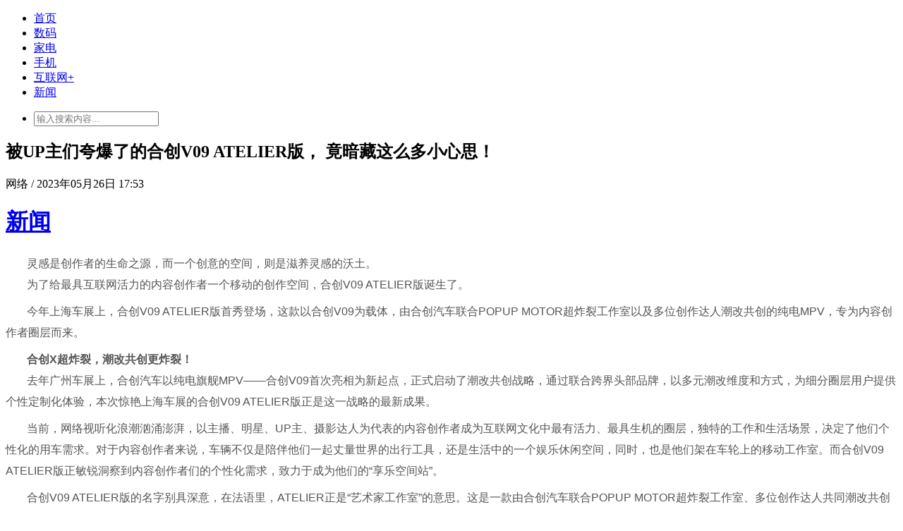

--- FILE ---
content_type: text/html;charset=UTF-8
request_url: http://www.ihqkj.com/news/20230526/56075.html
body_size: 6554
content:
<!DOCTYPE html>
<html>
<head>
<meta charset="utf-8" /> 
<base target="_self">
<link rel="shortcut icon" type="image/x-icon" href="http://i.ihqkj.com//favicon.ico"/>
<link rel="bookmark" type="image/x-icon" href="http://i.ihqkj.com//favicon.ico"/>
<title>被UP主们夸爆了的合创V09 ATELIER版， 竟暗藏这么多小心思！_新闻__环球科技网 </title>
<meta name="keywords" content="被UP主们夸爆了的合创V09 ATELIER版， 竟暗藏这么多小心思！,新闻"/>
 
<meta name="description" content="灵感是创作者的生命之源，而一个创意的空间，则是滋养灵感的沃土。为了给最具互联网活力的内容创作者一个移动的创作空间，合创V09 ATELIER版诞生了。今年上海车展上，合创V"/>
<meta name="generator" content="环球科技网"/> 
 <meta name="mobile-agent" content="format=html5;url=http://m.ihqkj.com/news/news/20230526/56075.html">   <script type="text/javascript" src="http://i.ihqkj.com/file/script/config.js"></script>
<script type="text/javascript" src="http://i.ihqkj.com/file/script/jquery.js"></script>
<script type="text/javascript" src="http://i.ihqkj.com/file/script/common.js"></script> 
<script type="text/javascript">
var searchid = 21;
</script>
<script src="http://www.ihqkj.com/update.php" language="javascript"></script> 
<link rel="stylesheet" type="text/css" href="http://i.ihqkj.com/skin/it/img/style.css" />
<script type="text/javascript" src="http://i.ihqkj.com/skin/it/img/jquery.js"></script> 
<script type="text/javascript" src="http://i.ihqkj.com/skin/it/img/index.js"></script> 
<script type="text/javascript" src="http://i.ihqkj.com/skin/it/img/Common.js"></script><link rel="stylesheet" type="text/css" href="http://i.ihqkj.com/skin/it/img/list.css" /> 
</head> 
<body>
<div class="warp">
 <!--头部开始--> 
<div class="header">
  <div class="head">
    <div class="logo"><a href="http://www.ihqkj.com/"></a></div>
    <div class="global-nav">
      <ul class="main-menu">
  <li><a href="http://www.ihqkj.com/">首页</a></li>
 <li class="dropdown nav-dropdown  "> <a href="http://www.ihqkj.com/digi/">数码<i class="arrow"></i></a>  </li> 
       <li class="dropdown nav-dropdown  "> <a href="http://www.ihqkj.com/appliance/">家电<i class="arrow"></i></a>  </li> 
       <li class="dropdown nav-dropdown  "> <a href="http://www.ihqkj.com/phone/">手机<i class="arrow"></i></a>  </li> 
       <li class="dropdown nav-dropdown  "> <a href="http://www.ihqkj.com/internet/">互联网+<i class="arrow"></i></a>  </li> 
       <li class="dropdown nav-dropdown   active "> <a href="http://www.ihqkj.com/news/">新闻<i class="arrow"></i></a>  </li> 
      </ul> 
    </div>
    <div class="user"> 
      <div class="search">
        <ul>
          <li>
            <form class="form-search" method="get" action="http://www.ihqkj.com/kw.php">
              <input type="text" placeholder="输入搜索内容..." class="nav-search-input"  name="kw">
              <i class="icon-search"></i>  
              <i class="close"></i>  
            </form>
          </li>
        </ul>
      </div>
    </div>
  </div>
</div> 
<!--头部结束--><!--主体开始-->
<div class="content">
  <div class="content_home">
    <div class="home_left">
      <div class="hl_content">
        <div class="hl_c_title">
          <h2>被UP主们夸爆了的合创V09 ATELIER版， 竟暗藏这么多小心思！</h2>
        </div>
        <div class="hl_c_twid">    网络    /  2023年05月26日 17:53</div>
                             <div class="hl_body"> <h1> <a href="http://www.ihqkj.com/news/" target="_blank"  > <strong style="text-indent: 2em;"> 新闻 </strong></a></h1>
  <div class="article-content"><p style="margin: 0px; padding: 0px; -webkit-tap-highlight-color: rgba(0, 0, 0, 0); line-height: 30px; color: rgb(85, 85, 85); font-family: &quot;Helvetica Neue&quot;, Helvetica, &quot;PingFang SC&quot;, Tahoma, Arial, sans-serif; text-indent: 30px;">灵感是创作者的生命之源，而一个创意的空间，则是滋养灵感的沃土。</p>
<p style="margin: 0px; padding: 0px; -webkit-tap-highlight-color: rgba(0, 0, 0, 0); line-height: 30px; color: rgb(85, 85, 85); font-family: &quot;Helvetica Neue&quot;, Helvetica, &quot;PingFang SC&quot;, Tahoma, Arial, sans-serif; text-indent: 30px;">为了给最具互联网活力的内容创作者一个移动的创作空间，合创V09 ATELIER版诞生了。</p>
<p style="margin: 0px; padding: 0px; -webkit-tap-highlight-color: rgba(0, 0, 0, 0); line-height: 30px; color: rgb(85, 85, 85); font-family: &quot;Helvetica Neue&quot;, Helvetica, &quot;PingFang SC&quot;, Tahoma, Arial, sans-serif; text-indent: 30px;"><img src="http://news.meijiezhushou.com.cn:8100/imgcache/6fbaf6c283814a63a3dcc9fc93ac6aa2.png" style="display: block; vertical-align: middle; border: none; max-width: 80%; border-radius: 4px; margin: 0px auto 8px; text-align: center; height: auto;" alt="" /></p>
<p style="margin: 0px; padding: 0px; -webkit-tap-highlight-color: rgba(0, 0, 0, 0); line-height: 30px; color: rgb(85, 85, 85); font-family: &quot;Helvetica Neue&quot;, Helvetica, &quot;PingFang SC&quot;, Tahoma, Arial, sans-serif; text-indent: 30px;">今年上海车展上，合创V09 ATELIER版首秀登场，这款以合创V09为载体，由合创汽车联合POPUP MOTOR超炸裂工作室以及多位创作达人潮改共创的纯电MPV，专为内容创作者圈层而来。</p>
<p style="margin: 0px; padding: 0px; -webkit-tap-highlight-color: rgba(0, 0, 0, 0); line-height: 30px; color: rgb(85, 85, 85); font-family: &quot;Helvetica Neue&quot;, Helvetica, &quot;PingFang SC&quot;, Tahoma, Arial, sans-serif; text-indent: 30px;"><img src="http://news.meijiezhushou.com.cn:8100/imgcache/4f80de11525e4d96beb4571ecc9bdf1f.png" style="display: block; vertical-align: middle; border: none; max-width: 80%; border-radius: 4px; margin: 0px auto 8px; text-align: center; height: auto;" alt="" /></p>
<p style="margin: 0px; padding: 0px; -webkit-tap-highlight-color: rgba(0, 0, 0, 0); line-height: 30px; color: rgb(85, 85, 85); font-family: &quot;Helvetica Neue&quot;, Helvetica, &quot;PingFang SC&quot;, Tahoma, Arial, sans-serif; text-indent: 30px;"><strong>合创X超炸裂，潮改共创更炸裂！</strong></p>
<p style="margin: 0px; padding: 0px; -webkit-tap-highlight-color: rgba(0, 0, 0, 0); line-height: 30px; color: rgb(85, 85, 85); font-family: &quot;Helvetica Neue&quot;, Helvetica, &quot;PingFang SC&quot;, Tahoma, Arial, sans-serif; text-indent: 30px;">去年广州车展上，合创汽车以纯电旗舰MPV&mdash;&mdash;合创V09首次亮相为新起点，正式启动了潮改共创战略，通过联合跨界头部品牌，以多元潮改维度和方式，为细分圈层用户提供个性定制化体验，本次惊艳上海车展的合创V09 ATELIER版正是这一战略的最新成果。</p>
<p style="margin: 0px; padding: 0px; -webkit-tap-highlight-color: rgba(0, 0, 0, 0); line-height: 30px; color: rgb(85, 85, 85); font-family: &quot;Helvetica Neue&quot;, Helvetica, &quot;PingFang SC&quot;, Tahoma, Arial, sans-serif; text-indent: 30px;"><img src="http://news.meijiezhushou.com.cn:8100/imgcache/70ef490ebe944b428443cf40a630c360.png" style="display: block; vertical-align: middle; border: none; max-width: 80%; border-radius: 4px; margin: 0px auto 8px; text-align: center; height: auto;" alt="" /></p>
<p style="margin: 0px; padding: 0px; -webkit-tap-highlight-color: rgba(0, 0, 0, 0); line-height: 30px; color: rgb(85, 85, 85); font-family: &quot;Helvetica Neue&quot;, Helvetica, &quot;PingFang SC&quot;, Tahoma, Arial, sans-serif; text-indent: 30px;">当前，网络视听化浪潮汹涌澎湃，以主播、明星、UP主、摄影达人为代表的内容创作者成为互联网文化中最有活力、最具生机的圈层，独特的工作和生活场景，决定了他们个性化的用车需求。对于内容创作者来说，车辆不仅是陪伴他们一起丈量世界的出行工具，还是生活中的一个娱乐休闲空间，同时，也是他们架在车轮上的移动工作室。而合创V09 ATELIER版正敏锐洞察到内容创作者们的个性化需求，致力于成为他们的&ldquo;享乐空间站&rdquo;。</p>
<p style="margin: 0px; padding: 0px; -webkit-tap-highlight-color: rgba(0, 0, 0, 0); line-height: 30px; color: rgb(85, 85, 85); font-family: &quot;Helvetica Neue&quot;, Helvetica, &quot;PingFang SC&quot;, Tahoma, Arial, sans-serif; text-indent: 30px;"><img src="http://news.meijiezhushou.com.cn:8100/imgcache/10401f517f7c4da0b7adddfe67ba11dc.png" style="display: block; vertical-align: middle; border: none; max-width: 80%; border-radius: 4px; margin: 0px auto 8px; text-align: center; height: auto;" alt="" /></p>
<p style="margin: 0px; padding: 0px; -webkit-tap-highlight-color: rgba(0, 0, 0, 0); line-height: 30px; color: rgb(85, 85, 85); font-family: &quot;Helvetica Neue&quot;, Helvetica, &quot;PingFang SC&quot;, Tahoma, Arial, sans-serif; text-indent: 30px;">合创V09 ATELIER版的名字别具深意，在法语里，ATELIER正是&ldquo;艺术家工作室&rdquo;的意思。这是一款由合创汽车联合POPUP MOTOR超炸裂工作室、多位创作达人共同潮改共创的艺术家之车，来自创作达人和KOL们的意见和建议，为合创V09 ATELIER版提供了众多灵感和创意，能更好满足目标用户的全场景用车需求。</p>
<p style="margin: 0px; padding: 0px; -webkit-tap-highlight-color: rgba(0, 0, 0, 0); line-height: 30px; color: rgb(85, 85, 85); font-family: &quot;Helvetica Neue&quot;, Helvetica, &quot;PingFang SC&quot;, Tahoma, Arial, sans-serif; text-indent: 30px;"><strong>真UP主之车，巅峰创作者为之尖叫！</strong></p>
<p style="margin: 0px; padding: 0px; -webkit-tap-highlight-color: rgba(0, 0, 0, 0); line-height: 30px; color: rgb(85, 85, 85); font-family: &quot;Helvetica Neue&quot;, Helvetica, &quot;PingFang SC&quot;, Tahoma, Arial, sans-serif; text-indent: 30px;">经过合创汽车、POPUP MOTOR超炸裂工作室、多位创作达人的潮改共创后，合创V09 ATELIER版由内而外都打上了内容创作者的专属印记。吸睛造型、豪奢空间、极致性能，一系列直达需求的设计，让合创V09 ATELIER版直接在内容创作者圈层中&ldquo;封神&rdquo;，有博主直呼&ldquo;这才是真UP主之车&rdquo;！</p>
<p style="margin: 0px; padding: 0px; -webkit-tap-highlight-color: rgba(0, 0, 0, 0); line-height: 30px; color: rgb(85, 85, 85); font-family: &quot;Helvetica Neue&quot;, Helvetica, &quot;PingFang SC&quot;, Tahoma, Arial, sans-serif; text-indent: 30px;"><img src="http://news.meijiezhushou.com.cn:8100/imgcache/13bd4a361cd74fb4b49534a49a0278dd.png" style="display: block; vertical-align: middle; border: none; max-width: 80%; border-radius: 4px; margin: 0px auto 8px; text-align: center; height: auto;" alt="" /></p>
<p style="margin: 0px; padding: 0px; -webkit-tap-highlight-color: rgba(0, 0, 0, 0); line-height: 30px; color: rgb(85, 85, 85); font-family: &quot;Helvetica Neue&quot;, Helvetica, &quot;PingFang SC&quot;, Tahoma, Arial, sans-serif; text-indent: 30px;">新车颜值超能打，完全可以充当拍摄背景板。其采用无规则设计理念，包豪斯风格的前脸相当前卫，大面积留白营造出呼吸感，加上简洁有力的曲面线条，雕塑美感呼之欲出。而分体式大灯和POPUP环形灯的组合堪称神来之笔，让人一眼难忘。其侧身极具运动感，大范围双拼色，配上20寸可定制的超大轮毂，妥妥跨界Cross范儿，谁还记得它是款商务MPV？!有车评人现场点赞：&ldquo;走在马路上，绝对吸睛！&rdquo;</p>
<p style="margin: 0px; padding: 0px; -webkit-tap-highlight-color: rgba(0, 0, 0, 0); line-height: 30px; color: rgb(85, 85, 85); font-family: &quot;Helvetica Neue&quot;, Helvetica, &quot;PingFang SC&quot;, Tahoma, Arial, sans-serif; text-indent: 30px;"><img src="http://news.meijiezhushou.com.cn:8100/imgcache/63817606909b4e40ac72ff901f2d79a1.png" style="display: block; vertical-align: middle; border: none; max-width: 80%; border-radius: 4px; margin: 0px auto 8px; text-align: center; height: auto;" alt="" /></p>
<p style="margin: 0px; padding: 0px; -webkit-tap-highlight-color: rgba(0, 0, 0, 0); line-height: 30px; color: rgb(85, 85, 85); font-family: &quot;Helvetica Neue&quot;, Helvetica, &quot;PingFang SC&quot;, Tahoma, Arial, sans-serif; text-indent: 30px;">几乎所有到现场打卡的用户，都会被合创V09 ATELIER版的豪华座舱种草。其内饰用料极&ldquo;奢&rdquo;，大面积选用美术馆级顶级布料，顶棚是意大利DINAMICA生态麂皮，座椅选用美术馆以及顶级音响使用的高级羊毛织物，而踩在脚下的则是羊毛和安哥拉山羊毛地毯，坐进车里就是一种享受。</p>
<p style="margin: 0px; padding: 0px; -webkit-tap-highlight-color: rgba(0, 0, 0, 0); line-height: 30px; color: rgb(85, 85, 85); font-family: &quot;Helvetica Neue&quot;, Helvetica, &quot;PingFang SC&quot;, Tahoma, Arial, sans-serif; text-indent: 30px;"><img src="http://news.meijiezhushou.com.cn:8100/imgcache/cc16286ca3604630b425f74ccf03a8c7.png" style="display: block; vertical-align: middle; border: none; max-width: 80%; border-radius: 4px; margin: 0px auto 8px; text-align: center; height: auto;" alt="" /></p>
<p style="margin: 0px; padding: 0px; -webkit-tap-highlight-color: rgba(0, 0, 0, 0); line-height: 30px; color: rgb(85, 85, 85); font-family: &quot;Helvetica Neue&quot;, Helvetica, &quot;PingFang SC&quot;, Tahoma, Arial, sans-serif; text-indent: 30px;"><img src="http://news.meijiezhushou.com.cn:8100/imgcache/5174ea67718541bc96c10675396a1367.png" style="display: block; vertical-align: middle; border: none; max-width: 80%; border-radius: 4px; margin: 0px auto 8px; text-align: center; height: auto;" alt="" /></p>
<p style="margin: 0px; padding: 0px; -webkit-tap-highlight-color: rgba(0, 0, 0, 0); line-height: 30px; color: rgb(85, 85, 85); font-family: &quot;Helvetica Neue&quot;, Helvetica, &quot;PingFang SC&quot;, Tahoma, Arial, sans-serif; text-indent: 30px;">而这款车更为值得&ldquo;尖叫&rdquo;的是，它内部各种奇思妙想的功能性设计，为创作预留了充足的灵感空间。比如说，它车顶采用发光天幕，能营造出柔光效果，不管在车里直播还是拍照都更出片；又比如说，隐藏式车内电动隐私帘，提供了一个私密空间，它就像一个移动的衣帽间，方便创作者在车内更换服装；而自带首饰收纳盒的多功能桌板、光度可调的LED化妆镜、适配冰箱的化妆箱等等，都直指内容创作需求；加之多功能摄影扩展奶酪板、220V 2200W的对外放电功能，车内顶棚的三合一轨道系统，更抓住了整个圈层用户的心。有博主打卡后直呼，这款车&ldquo;可以实现火锅自由和换装自由！&rdquo;</p>
<p style="margin: 0px; padding: 0px; -webkit-tap-highlight-color: rgba(0, 0, 0, 0); line-height: 30px; color: rgb(85, 85, 85); font-family: &quot;Helvetica Neue&quot;, Helvetica, &quot;PingFang SC&quot;, Tahoma, Arial, sans-serif; text-indent: 30px;"><img src="http://news.meijiezhushou.com.cn:8100/imgcache/6a799ca11fae4e06b7baa500a9e8d790.png" style="display: block; vertical-align: middle; border: none; max-width: 80%; border-radius: 4px; margin: 0px auto 8px; text-align: center; height: auto;" alt="" /></p>
<p style="margin: 0px; padding: 0px; -webkit-tap-highlight-color: rgba(0, 0, 0, 0); line-height: 30px; color: rgb(85, 85, 85); font-family: &quot;Helvetica Neue&quot;, Helvetica, &quot;PingFang SC&quot;, Tahoma, Arial, sans-serif; text-indent: 30px;">合创V09 ATELIER版还是一个能陪伴内容创作者仗剑天涯的可靠伙伴，它标配 800V 高压系统，续航高达750km+，相当于上海到南昌、广州到岳阳的距离。而超级快充峰值功率可达380kW，充电10分钟，续航增加400km，让补电像加油一样快捷方便，极致性能让用户可以从容奔赴诗和远方。</p>
<p style="margin: 0px; padding: 0px; -webkit-tap-highlight-color: rgba(0, 0, 0, 0); line-height: 30px; color: rgb(85, 85, 85); font-family: &quot;Helvetica Neue&quot;, Helvetica, &quot;PingFang SC&quot;, Tahoma, Arial, sans-serif; text-indent: 30px;"><img src="http://news.meijiezhushou.com.cn:8100/imgcache/9e6c526e54024ad39d4802ffda98daf5.png" style="display: block; vertical-align: middle; border: none; max-width: 80%; border-radius: 4px; margin: 0px auto 8px; text-align: center; height: auto;" alt="" /></p>
<p style="margin: 0px; padding: 0px; -webkit-tap-highlight-color: rgba(0, 0, 0, 0); line-height: 30px; color: rgb(85, 85, 85); font-family: &quot;Helvetica Neue&quot;, Helvetica, &quot;PingFang SC&quot;, Tahoma, Arial, sans-serif; text-indent: 30px;">在合创汽车潮改共创理念的指导下，合创打造出了一款真正由圈层定义的产品&mdash;&mdash;合创V09 ATELIER版。</p>
<p style="margin: 0px; padding: 0px; -webkit-tap-highlight-color: rgba(0, 0, 0, 0); line-height: 30px; color: rgb(85, 85, 85); font-family: &quot;Helvetica Neue&quot;, Helvetica, &quot;PingFang SC&quot;, Tahoma, Arial, sans-serif; text-indent: 30px;">互联网时代，合创看到了一群最活跃的互联人对新车的需求，他们需要的不仅仅是一辆代步工具，而是一个能够灵活多用、功能丰富的移动创作空间。而上海车展上合创V09 ATELIER版的热度，也反向印证了合创潮改共创理念的正确性，给予了合创继续深耕细分市场的决心。</p></div>
 
 </div>
        <div class="hl_c_tag">
          <div class="hl_c_tagl">
            <ul> 
                        
            </ul>
          </div>
       
        </div>
        <div class="hl_c_copy"><p>1.环球科技网遵循行业规范，任何转载的稿件都会明确标注作者和来源；2.环球科技网的原创文章，请转载时务必注明文章作者和"来源：环球科技网"，不尊重原创的行为环球科技网或将追究责任；3.作者投稿可能会经环球科技网编辑修改或补充。</p></div>
<br>
 
 
      </div>
    </div>
    <div class="home_right">
     <img src="http://i.ihqkj.com/skin/it/img/ad2.jpg" alt="" />
  <br>
  
  <br>
 
      <div class="hrrmht">
        <div class="hrrmht-title">
          <div class="hrrmhtttxt">热门话题</div>
          <hr>
        </div>
        <div class="hrrmht-content">
          <ul>
     
<li><a href="/wiki/" class="btn">麒麟</a>  </li>
         
<li><a href="/wiki/shouji" class="btn">手机</a>  </li>
         
<li><a href="/wiki/shuma" class="btn">数码</a>  </li>
         
<li><a href="/wiki/dianshi" class="btn">电视</a>  </li>
         
<li><a href="/wiki/diannao" class="btn">电脑</a>  </li>
         
<li><a href="/wiki/shenghuo" class="btn">生活</a>  </li>
         
<li><a href="/wiki/shujuzhongxin" class="btn">数据中心</a>  </li>
         
<li><a href="/wiki/bianyaqi" class="btn">变压器</a>  </li>
         
<li><a href="/wiki/erji" class="btn">耳机</a>  </li>
         
<li><a href="/wiki/jianguo" class="btn">坚果</a>  </li>
         
<li><a href="/wiki/wenzhang" class="btn">文章</a>  </li>
         
<li><a href="/wiki/faxian" class="btn">发现</a>  </li>
         
<li><a href="/wiki/zhinengshouji" class="btn">智能手机</a>  </li>
         
<li><a href="/wiki/pingguo" class="btn">苹果</a>  </li>
         
<li><a href="/wiki/nanpaisanshu" class="btn">南派三叔</a>  </li>
         
<li><a href="/wiki/chilun" class="btn">齿轮</a>  </li>
         
          </ul>
        </div>
      </div>
      <div class="hrrwbd">
        <div class="hrrwbd-title">
          <div class="hrrwbdttxt">热文榜单</div>
          <hr>
        </div>
      
      </div>
      <div class="frad2">  
</br>
 <img src="http://i.ihqkj.com/skin/it/img/ad3.jpg" alt="" /></div>
       
  <div class="hrrwbd">
          <div class="hrrwbd-title">
            <div class="hrrwbdttxt">最新快报</div>
            <hr>
          </div>
          <div class="hrrwbd-content">
            <ul>
                   
            
    <li class="rwbd-1"> <a href="http://www.ihqkj.com/news/20251126/56180.html" target="_blank">权威认证！九牧智能马桶全水路除菌技术全球首创！</a> </li>         
    <li class="rwbd-2"> <a href="http://www.ihqkj.com/news/20251030/56179.html" target="_blank">追觅洗地机专利数再创新高，全球领先优势持续扩大</a> </li>         
    <li class="rwbd-3"> <a href="http://www.ihqkj.com/news/20251029/56178.html" target="_blank">鲁花“乐地生”花生蛋白肽水溶肥水稻测产观摩会 在江西万年举行</a> </li>         
    <li class="rwbd-4"> <a href="http://www.ihqkj.com/news/20251023/56177.html" target="_blank">希瑞发布智能戒指，科技公司集体布局的背后有何玄机？</a> </li>         
    <li class="rwbd-5"> <a href="http://www.ihqkj.com/news/20251015/56176.html" target="_blank">未来已来！全球首款仿生机械臂洗衣机广交会首发，开启高端洗护新纪元</a> </li>         
    <li class="rwbd-6"> <a href="http://www.ihqkj.com/news/20251014/56175.html" target="_blank">“科技预言家”凯文·凯利参观中国设计智造大奖2025特展</a> </li>         
    <li class="rwbd-7"> <a href="http://www.ihqkj.com/news/20251011/56174.html" target="_blank">AI赋能，场景智变：第16届深圳国际移动电子展引领场景化消费新浪潮</a> </li>         
    <li class="rwbd-8"> <a href="http://www.ihqkj.com/news/20250930/56173.html" target="_blank">极氪9X重磅发布，开启中国豪华旗舰SUV的新时代</a> </li>         
    <li class="rwbd-9"> <a href="http://www.ihqkj.com/news/20250626/56172.html" target="_blank">再创全球最轻新纪录 vivo X Fold5旗舰折叠新品正式发布</a> </li>       
            </ul>
          </div>
        </div>
    </div> 
  </div>
  
</div>
<!--
主体结束
--> 
 <!--
主体结束
友情链接开始
-->
  <div class="links"> 
         <div class="links_txt">
      <div class="links_txt_title">友情链接</div>
      <ul> 
 <li> <a href="http://www.oxiang.com" target="_self" title="">中国娱乐在线</a> </li>
<li> <a href="http://www.youngchina.cn" target="_self" title="">时尚中国</a> </li>
<li> <a href="http://www.isfashion.com/" target="_self" title="DESTOON B2B网站管理系统">风尚汇</a> </li>
 
<b style="font-size:12px;color:red;font-weight:400;" >   
    </ul>

      </ul>
    </div>
  </div>
  <!--友情链接结束底部开始--> 
  <!--网站公共页脚--> 
<div class="footer">
  <div class="footert">
    <div class="footertw">
      <div class="footertl">
        <div class="fabout">
          <dl>
            <dt>环球科技网 </dt>
             
          </dl>
        </div>
        <div class="ftousu">
          <dl>
            <dt>投诉建议</dt>
            <dd>通过E-mail将您的想法和建议发给我们</dd> 
            <dd>版权建议：473828074@qq.com</dd>
          </dl>
        </div>
        <div class="flianxi">
          <dl>
            <dt>联系我们</dt>
            <dd>环球科技网热线 </dd>
            <dd>官方客服QQ：473828074</dd> 
          </dl>
        </div>
      </div> 
 
  </div>
     <div class="copyright"> 2008～2017 Ihqkj.com Inc. All rights reserved.<div style="display:none"><script src="https://s22.cnzz.com/z_stat.php?id=1262674405&web_id=1262674405" language="JavaScript"></script></div></div>
</div>
<!--@网站公共页脚--> 
 
  
 
</body>
</html>

--- FILE ---
content_type: text/html; charset=utf-8
request_url: http://www.ihqkj.com/update.php
body_size: 41
content:
destoon_article_21

--- FILE ---
content_type: application/javascript
request_url: http://i.ihqkj.com/file/script/config.js
body_size: 140
content:
var DTPath = "http://i.ihqkj.com/";var DTMob = "http://m.ihqkj.com/";var SKPath = "http://i.ihqkj.com/skin/default/";var MEPath = "http://i.ihqkj.com/member/";var DTEditor = "fckeditor";var CKDomain = "";var CKPath = "/";var CKPrex = "cdq_";